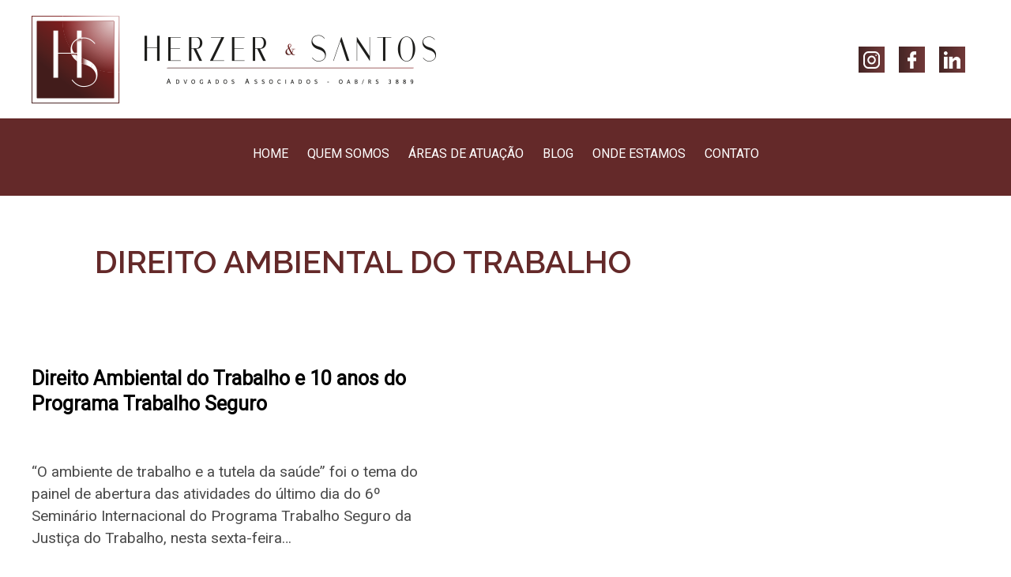

--- FILE ---
content_type: text/html; charset=UTF-8
request_url: https://herzeresantos.adv.br/tag/direito-ambiental-do-trabalho/
body_size: 9715
content:
<!doctype html>
<html lang="pt-BR" >
<head>
	<meta charset="UTF-8" />
	<meta name="viewport" content="width=device-width, initial-scale=1" />
	<link rel="stylesheet" href="https://unpkg.com/swiper/swiper-bundle.min.css">
	<title>Direito Ambiental do Trabalho &#8211; HERZER  SANTOS</title>
<meta name='robots' content='max-image-preview:large' />
<link rel="alternate" type="application/rss+xml" title="Feed para HERZER  SANTOS &raquo;" href="https://herzeresantos.adv.br/feed/" />
<link rel="alternate" type="application/rss+xml" title="Feed de comentários para HERZER  SANTOS &raquo;" href="https://herzeresantos.adv.br/comments/feed/" />
<link rel="alternate" type="application/rss+xml" title="Feed de tag para HERZER  SANTOS &raquo; Direito Ambiental do Trabalho" href="https://herzeresantos.adv.br/tag/direito-ambiental-do-trabalho/feed/" />
		
	<style id='wp-img-auto-sizes-contain-inline-css'>
img:is([sizes=auto i],[sizes^="auto," i]){contain-intrinsic-size:3000px 1500px}
/*# sourceURL=wp-img-auto-sizes-contain-inline-css */
</style>
<style id='wp-emoji-styles-inline-css'>

	img.wp-smiley, img.emoji {
		display: inline !important;
		border: none !important;
		box-shadow: none !important;
		height: 1em !important;
		width: 1em !important;
		margin: 0 0.07em !important;
		vertical-align: -0.1em !important;
		background: none !important;
		padding: 0 !important;
	}
/*# sourceURL=wp-emoji-styles-inline-css */
</style>
<style id='wp-block-library-inline-css'>
:root{--wp-block-synced-color:#7a00df;--wp-block-synced-color--rgb:122,0,223;--wp-bound-block-color:var(--wp-block-synced-color);--wp-editor-canvas-background:#ddd;--wp-admin-theme-color:#007cba;--wp-admin-theme-color--rgb:0,124,186;--wp-admin-theme-color-darker-10:#006ba1;--wp-admin-theme-color-darker-10--rgb:0,107,160.5;--wp-admin-theme-color-darker-20:#005a87;--wp-admin-theme-color-darker-20--rgb:0,90,135;--wp-admin-border-width-focus:2px}@media (min-resolution:192dpi){:root{--wp-admin-border-width-focus:1.5px}}.wp-element-button{cursor:pointer}:root .has-very-light-gray-background-color{background-color:#eee}:root .has-very-dark-gray-background-color{background-color:#313131}:root .has-very-light-gray-color{color:#eee}:root .has-very-dark-gray-color{color:#313131}:root .has-vivid-green-cyan-to-vivid-cyan-blue-gradient-background{background:linear-gradient(135deg,#00d084,#0693e3)}:root .has-purple-crush-gradient-background{background:linear-gradient(135deg,#34e2e4,#4721fb 50%,#ab1dfe)}:root .has-hazy-dawn-gradient-background{background:linear-gradient(135deg,#faaca8,#dad0ec)}:root .has-subdued-olive-gradient-background{background:linear-gradient(135deg,#fafae1,#67a671)}:root .has-atomic-cream-gradient-background{background:linear-gradient(135deg,#fdd79a,#004a59)}:root .has-nightshade-gradient-background{background:linear-gradient(135deg,#330968,#31cdcf)}:root .has-midnight-gradient-background{background:linear-gradient(135deg,#020381,#2874fc)}:root{--wp--preset--font-size--normal:16px;--wp--preset--font-size--huge:42px}.has-regular-font-size{font-size:1em}.has-larger-font-size{font-size:2.625em}.has-normal-font-size{font-size:var(--wp--preset--font-size--normal)}.has-huge-font-size{font-size:var(--wp--preset--font-size--huge)}.has-text-align-center{text-align:center}.has-text-align-left{text-align:left}.has-text-align-right{text-align:right}.has-fit-text{white-space:nowrap!important}#end-resizable-editor-section{display:none}.aligncenter{clear:both}.items-justified-left{justify-content:flex-start}.items-justified-center{justify-content:center}.items-justified-right{justify-content:flex-end}.items-justified-space-between{justify-content:space-between}.screen-reader-text{border:0;clip-path:inset(50%);height:1px;margin:-1px;overflow:hidden;padding:0;position:absolute;width:1px;word-wrap:normal!important}.screen-reader-text:focus{background-color:#ddd;clip-path:none;color:#444;display:block;font-size:1em;height:auto;left:5px;line-height:normal;padding:15px 23px 14px;text-decoration:none;top:5px;width:auto;z-index:100000}html :where(.has-border-color){border-style:solid}html :where([style*=border-top-color]){border-top-style:solid}html :where([style*=border-right-color]){border-right-style:solid}html :where([style*=border-bottom-color]){border-bottom-style:solid}html :where([style*=border-left-color]){border-left-style:solid}html :where([style*=border-width]){border-style:solid}html :where([style*=border-top-width]){border-top-style:solid}html :where([style*=border-right-width]){border-right-style:solid}html :where([style*=border-bottom-width]){border-bottom-style:solid}html :where([style*=border-left-width]){border-left-style:solid}html :where(img[class*=wp-image-]){height:auto;max-width:100%}:where(figure){margin:0 0 1em}html :where(.is-position-sticky){--wp-admin--admin-bar--position-offset:var(--wp-admin--admin-bar--height,0px)}@media screen and (max-width:600px){html :where(.is-position-sticky){--wp-admin--admin-bar--position-offset:0px}}

/*# sourceURL=wp-block-library-inline-css */
</style><style id='wp-block-paragraph-inline-css'>
.is-small-text{font-size:.875em}.is-regular-text{font-size:1em}.is-large-text{font-size:2.25em}.is-larger-text{font-size:3em}.has-drop-cap:not(:focus):first-letter{float:left;font-size:8.4em;font-style:normal;font-weight:100;line-height:.68;margin:.05em .1em 0 0;text-transform:uppercase}body.rtl .has-drop-cap:not(:focus):first-letter{float:none;margin-left:.1em}p.has-drop-cap.has-background{overflow:hidden}:root :where(p.has-background){padding:1.25em 2.375em}:where(p.has-text-color:not(.has-link-color)) a{color:inherit}p.has-text-align-left[style*="writing-mode:vertical-lr"],p.has-text-align-right[style*="writing-mode:vertical-rl"]{rotate:180deg}
/*# sourceURL=https://herzeresantos.adv.br/wp-includes/blocks/paragraph/style.min.css */
</style>
<style id='global-styles-inline-css'>
:root{--wp--preset--aspect-ratio--square: 1;--wp--preset--aspect-ratio--4-3: 4/3;--wp--preset--aspect-ratio--3-4: 3/4;--wp--preset--aspect-ratio--3-2: 3/2;--wp--preset--aspect-ratio--2-3: 2/3;--wp--preset--aspect-ratio--16-9: 16/9;--wp--preset--aspect-ratio--9-16: 9/16;--wp--preset--color--black: #000000;--wp--preset--color--cyan-bluish-gray: #abb8c3;--wp--preset--color--white: #FFFFFF;--wp--preset--color--pale-pink: #f78da7;--wp--preset--color--vivid-red: #cf2e2e;--wp--preset--color--luminous-vivid-orange: #ff6900;--wp--preset--color--luminous-vivid-amber: #fcb900;--wp--preset--color--light-green-cyan: #7bdcb5;--wp--preset--color--vivid-green-cyan: #00d084;--wp--preset--color--pale-cyan-blue: #8ed1fc;--wp--preset--color--vivid-cyan-blue: #0693e3;--wp--preset--color--vivid-purple: #9b51e0;--wp--preset--color--dark-gray: #28303D;--wp--preset--color--gray: #39414D;--wp--preset--color--green: #D1E4DD;--wp--preset--color--blue: #D1DFE4;--wp--preset--color--purple: #D1D1E4;--wp--preset--color--red: #E4D1D1;--wp--preset--color--orange: #E4DAD1;--wp--preset--color--yellow: #EEEADD;--wp--preset--gradient--vivid-cyan-blue-to-vivid-purple: linear-gradient(135deg,rgb(6,147,227) 0%,rgb(155,81,224) 100%);--wp--preset--gradient--light-green-cyan-to-vivid-green-cyan: linear-gradient(135deg,rgb(122,220,180) 0%,rgb(0,208,130) 100%);--wp--preset--gradient--luminous-vivid-amber-to-luminous-vivid-orange: linear-gradient(135deg,rgb(252,185,0) 0%,rgb(255,105,0) 100%);--wp--preset--gradient--luminous-vivid-orange-to-vivid-red: linear-gradient(135deg,rgb(255,105,0) 0%,rgb(207,46,46) 100%);--wp--preset--gradient--very-light-gray-to-cyan-bluish-gray: linear-gradient(135deg,rgb(238,238,238) 0%,rgb(169,184,195) 100%);--wp--preset--gradient--cool-to-warm-spectrum: linear-gradient(135deg,rgb(74,234,220) 0%,rgb(151,120,209) 20%,rgb(207,42,186) 40%,rgb(238,44,130) 60%,rgb(251,105,98) 80%,rgb(254,248,76) 100%);--wp--preset--gradient--blush-light-purple: linear-gradient(135deg,rgb(255,206,236) 0%,rgb(152,150,240) 100%);--wp--preset--gradient--blush-bordeaux: linear-gradient(135deg,rgb(254,205,165) 0%,rgb(254,45,45) 50%,rgb(107,0,62) 100%);--wp--preset--gradient--luminous-dusk: linear-gradient(135deg,rgb(255,203,112) 0%,rgb(199,81,192) 50%,rgb(65,88,208) 100%);--wp--preset--gradient--pale-ocean: linear-gradient(135deg,rgb(255,245,203) 0%,rgb(182,227,212) 50%,rgb(51,167,181) 100%);--wp--preset--gradient--electric-grass: linear-gradient(135deg,rgb(202,248,128) 0%,rgb(113,206,126) 100%);--wp--preset--gradient--midnight: linear-gradient(135deg,rgb(2,3,129) 0%,rgb(40,116,252) 100%);--wp--preset--gradient--purple-to-yellow: linear-gradient(160deg, #D1D1E4 0%, #EEEADD 100%);--wp--preset--gradient--yellow-to-purple: linear-gradient(160deg, #EEEADD 0%, #D1D1E4 100%);--wp--preset--gradient--green-to-yellow: linear-gradient(160deg, #D1E4DD 0%, #EEEADD 100%);--wp--preset--gradient--yellow-to-green: linear-gradient(160deg, #EEEADD 0%, #D1E4DD 100%);--wp--preset--gradient--red-to-yellow: linear-gradient(160deg, #E4D1D1 0%, #EEEADD 100%);--wp--preset--gradient--yellow-to-red: linear-gradient(160deg, #EEEADD 0%, #E4D1D1 100%);--wp--preset--gradient--purple-to-red: linear-gradient(160deg, #D1D1E4 0%, #E4D1D1 100%);--wp--preset--gradient--red-to-purple: linear-gradient(160deg, #E4D1D1 0%, #D1D1E4 100%);--wp--preset--font-size--small: 18px;--wp--preset--font-size--medium: 20px;--wp--preset--font-size--large: 24px;--wp--preset--font-size--x-large: 42px;--wp--preset--font-size--extra-small: 16px;--wp--preset--font-size--normal: 20px;--wp--preset--font-size--extra-large: 40px;--wp--preset--font-size--huge: 96px;--wp--preset--font-size--gigantic: 144px;--wp--preset--spacing--20: 0.44rem;--wp--preset--spacing--30: 0.67rem;--wp--preset--spacing--40: 1rem;--wp--preset--spacing--50: 1.5rem;--wp--preset--spacing--60: 2.25rem;--wp--preset--spacing--70: 3.38rem;--wp--preset--spacing--80: 5.06rem;--wp--preset--shadow--natural: 6px 6px 9px rgba(0, 0, 0, 0.2);--wp--preset--shadow--deep: 12px 12px 50px rgba(0, 0, 0, 0.4);--wp--preset--shadow--sharp: 6px 6px 0px rgba(0, 0, 0, 0.2);--wp--preset--shadow--outlined: 6px 6px 0px -3px rgb(255, 255, 255), 6px 6px rgb(0, 0, 0);--wp--preset--shadow--crisp: 6px 6px 0px rgb(0, 0, 0);}:where(.is-layout-flex){gap: 0.5em;}:where(.is-layout-grid){gap: 0.5em;}body .is-layout-flex{display: flex;}.is-layout-flex{flex-wrap: wrap;align-items: center;}.is-layout-flex > :is(*, div){margin: 0;}body .is-layout-grid{display: grid;}.is-layout-grid > :is(*, div){margin: 0;}:where(.wp-block-columns.is-layout-flex){gap: 2em;}:where(.wp-block-columns.is-layout-grid){gap: 2em;}:where(.wp-block-post-template.is-layout-flex){gap: 1.25em;}:where(.wp-block-post-template.is-layout-grid){gap: 1.25em;}.has-black-color{color: var(--wp--preset--color--black) !important;}.has-cyan-bluish-gray-color{color: var(--wp--preset--color--cyan-bluish-gray) !important;}.has-white-color{color: var(--wp--preset--color--white) !important;}.has-pale-pink-color{color: var(--wp--preset--color--pale-pink) !important;}.has-vivid-red-color{color: var(--wp--preset--color--vivid-red) !important;}.has-luminous-vivid-orange-color{color: var(--wp--preset--color--luminous-vivid-orange) !important;}.has-luminous-vivid-amber-color{color: var(--wp--preset--color--luminous-vivid-amber) !important;}.has-light-green-cyan-color{color: var(--wp--preset--color--light-green-cyan) !important;}.has-vivid-green-cyan-color{color: var(--wp--preset--color--vivid-green-cyan) !important;}.has-pale-cyan-blue-color{color: var(--wp--preset--color--pale-cyan-blue) !important;}.has-vivid-cyan-blue-color{color: var(--wp--preset--color--vivid-cyan-blue) !important;}.has-vivid-purple-color{color: var(--wp--preset--color--vivid-purple) !important;}.has-black-background-color{background-color: var(--wp--preset--color--black) !important;}.has-cyan-bluish-gray-background-color{background-color: var(--wp--preset--color--cyan-bluish-gray) !important;}.has-white-background-color{background-color: var(--wp--preset--color--white) !important;}.has-pale-pink-background-color{background-color: var(--wp--preset--color--pale-pink) !important;}.has-vivid-red-background-color{background-color: var(--wp--preset--color--vivid-red) !important;}.has-luminous-vivid-orange-background-color{background-color: var(--wp--preset--color--luminous-vivid-orange) !important;}.has-luminous-vivid-amber-background-color{background-color: var(--wp--preset--color--luminous-vivid-amber) !important;}.has-light-green-cyan-background-color{background-color: var(--wp--preset--color--light-green-cyan) !important;}.has-vivid-green-cyan-background-color{background-color: var(--wp--preset--color--vivid-green-cyan) !important;}.has-pale-cyan-blue-background-color{background-color: var(--wp--preset--color--pale-cyan-blue) !important;}.has-vivid-cyan-blue-background-color{background-color: var(--wp--preset--color--vivid-cyan-blue) !important;}.has-vivid-purple-background-color{background-color: var(--wp--preset--color--vivid-purple) !important;}.has-black-border-color{border-color: var(--wp--preset--color--black) !important;}.has-cyan-bluish-gray-border-color{border-color: var(--wp--preset--color--cyan-bluish-gray) !important;}.has-white-border-color{border-color: var(--wp--preset--color--white) !important;}.has-pale-pink-border-color{border-color: var(--wp--preset--color--pale-pink) !important;}.has-vivid-red-border-color{border-color: var(--wp--preset--color--vivid-red) !important;}.has-luminous-vivid-orange-border-color{border-color: var(--wp--preset--color--luminous-vivid-orange) !important;}.has-luminous-vivid-amber-border-color{border-color: var(--wp--preset--color--luminous-vivid-amber) !important;}.has-light-green-cyan-border-color{border-color: var(--wp--preset--color--light-green-cyan) !important;}.has-vivid-green-cyan-border-color{border-color: var(--wp--preset--color--vivid-green-cyan) !important;}.has-pale-cyan-blue-border-color{border-color: var(--wp--preset--color--pale-cyan-blue) !important;}.has-vivid-cyan-blue-border-color{border-color: var(--wp--preset--color--vivid-cyan-blue) !important;}.has-vivid-purple-border-color{border-color: var(--wp--preset--color--vivid-purple) !important;}.has-vivid-cyan-blue-to-vivid-purple-gradient-background{background: var(--wp--preset--gradient--vivid-cyan-blue-to-vivid-purple) !important;}.has-light-green-cyan-to-vivid-green-cyan-gradient-background{background: var(--wp--preset--gradient--light-green-cyan-to-vivid-green-cyan) !important;}.has-luminous-vivid-amber-to-luminous-vivid-orange-gradient-background{background: var(--wp--preset--gradient--luminous-vivid-amber-to-luminous-vivid-orange) !important;}.has-luminous-vivid-orange-to-vivid-red-gradient-background{background: var(--wp--preset--gradient--luminous-vivid-orange-to-vivid-red) !important;}.has-very-light-gray-to-cyan-bluish-gray-gradient-background{background: var(--wp--preset--gradient--very-light-gray-to-cyan-bluish-gray) !important;}.has-cool-to-warm-spectrum-gradient-background{background: var(--wp--preset--gradient--cool-to-warm-spectrum) !important;}.has-blush-light-purple-gradient-background{background: var(--wp--preset--gradient--blush-light-purple) !important;}.has-blush-bordeaux-gradient-background{background: var(--wp--preset--gradient--blush-bordeaux) !important;}.has-luminous-dusk-gradient-background{background: var(--wp--preset--gradient--luminous-dusk) !important;}.has-pale-ocean-gradient-background{background: var(--wp--preset--gradient--pale-ocean) !important;}.has-electric-grass-gradient-background{background: var(--wp--preset--gradient--electric-grass) !important;}.has-midnight-gradient-background{background: var(--wp--preset--gradient--midnight) !important;}.has-small-font-size{font-size: var(--wp--preset--font-size--small) !important;}.has-medium-font-size{font-size: var(--wp--preset--font-size--medium) !important;}.has-large-font-size{font-size: var(--wp--preset--font-size--large) !important;}.has-x-large-font-size{font-size: var(--wp--preset--font-size--x-large) !important;}
/*# sourceURL=global-styles-inline-css */
</style>

<style id='classic-theme-styles-inline-css'>
/*! This file is auto-generated */
.wp-block-button__link{color:#fff;background-color:#32373c;border-radius:9999px;box-shadow:none;text-decoration:none;padding:calc(.667em + 2px) calc(1.333em + 2px);font-size:1.125em}.wp-block-file__button{background:#32373c;color:#fff;text-decoration:none}
/*# sourceURL=/wp-includes/css/classic-themes.min.css */
</style>
<link rel='stylesheet' id='contact-form-7-css' href='https://herzeresantos.adv.br/wp-content/plugins/contact-form-7/includes/css/styles.css?ver=5.4' media='all' />
<link rel='stylesheet' id='wpfc-css' href='https://herzeresantos.adv.br/wp-content/plugins/gs-facebook-comments/public/css/wpfc-public.css?ver=1.6' media='all' />
<link rel='stylesheet' id='twenty-twenty-one-style-css' href='https://herzeresantos.adv.br/wp-content/themes/herzer-theme/style.css?ver=1.0' media='all' />
<link rel='stylesheet' id='twenty-twenty-one-print-style-css' href='https://herzeresantos.adv.br/wp-content/themes/herzer-theme/assets/css/print.css?ver=1.0' media='print' />
<link rel='stylesheet' id='wp-paginate-css' href='https://herzeresantos.adv.br/wp-content/plugins/wp-paginate/css/wp-paginate.css?ver=2.1.6' media='screen' />
<script src="https://herzeresantos.adv.br/wp-includes/js/jquery/jquery.min.js?ver=3.7.1" id="jquery-core-js"></script>
<script src="https://herzeresantos.adv.br/wp-includes/js/jquery/jquery-migrate.min.js?ver=3.4.1" id="jquery-migrate-js"></script>
<script src="https://herzeresantos.adv.br/wp-content/plugins/gs-facebook-comments/public/js/wpfc-public.js?ver=1.6" id="wpfc-js"></script>
<link rel="https://api.w.org/" href="https://herzeresantos.adv.br/wp-json/" /><link rel="alternate" title="JSON" type="application/json" href="https://herzeresantos.adv.br/wp-json/wp/v2/tags/120" /><link rel="EditURI" type="application/rsd+xml" title="RSD" href="https://herzeresantos.adv.br/xmlrpc.php?rsd" />
<style>.recentcomments a{display:inline !important;padding:0 !important;margin:0 !important;}</style><link rel="icon" href="https://herzeresantos.adv.br/wp-content/uploads/2021/01/herzer-santos-favicon.png" sizes="32x32" />
<link rel="icon" href="https://herzeresantos.adv.br/wp-content/uploads/2021/01/herzer-santos-favicon.png" sizes="192x192" />
<link rel="apple-touch-icon" href="https://herzeresantos.adv.br/wp-content/uploads/2021/01/herzer-santos-favicon.png" />
<meta name="msapplication-TileImage" content="https://herzeresantos.adv.br/wp-content/uploads/2021/01/herzer-santos-favicon.png" />
  <link href="https://herzeresantos.adv.br/wp-content/themes/herzer-theme/assets/css/pages-css/estilo.css" rel="stylesheet">
  <link rel="stylesheet" href="https://unpkg.com/aos@next/dist/aos.css" />
</head>
<body data-rsssl=1 class="archive tag tag-direito-ambiental-do-trabalho tag-120 wp-custom-logo wp-embed-responsive wp-theme-herzer-theme is-light-theme no-js hfeed" style="background-color:#fff !important;">
<header style="background-color:#fff;" data-aos="fade-down" id="header-page">
      <div class="top-nav flex-center">
        <div class="container">
          <div class="row flex-space-beteween">
            <div class="logo-nav">
                <a href="https://herzeresantos.adv.br"><img src="https://herzeresantos.adv.br/wp-content/uploads/2021/01/herzer-santos-logomarca.png " alt="Direito Ambiental do Trabalho e 10 anos do Programa Trabalho Seguro"></a>
            </div>
            <div class="social-header-links">
              <ul class="is-flex">
                <li class="youtube">
                  <a href="https://www.instagram.com/herzeresantosadvogados" target="_blank">
                    <i>
                      <img src="https://herzeresantos.adv.br/wp-content/themes/herzer-theme/assets/img/icon-instagram.png" alt="">
                    </i>
                  </a>
                </li>
                <li>
                  <a href="https://www.facebook.com/herzeresantosadvogados" target="_blank">
                    <i>
                      <img src="https://herzeresantos.adv.br/wp-content/themes/herzer-theme/assets/img/icon-facebook.png" alt="">
                    </i>
                  </a>
                </li>
                <li>
                  <a href="https://www.linkedin.com/company/herzer-&-santos-advogados-associados" target="_blank">
                    <img src="https://herzeresantos.adv.br/wp-content/themes/herzer-theme/assets/img/icon-linkedin.png" alt="">
                  </a>
                </li>
              </ul>
            </div>
          </div>
        </div>
      </div>
      <nav class="navbar" role="navigation" aria-label="main navigation">
        <div class="container">
          <div class="navbar-brand">
													<img style="max-width: 100%;width: 75%;height: auto;"src="https://herzeresantos.adv.br/wp-content/themes/herzer-theme/assets/img/logo-menu-sticky.png" alt="">
												<a role="button" class="navbar-burger" aria-label="menu" aria-expanded="false" data-target="navbarBasicExample">
              <span aria-hidden="true"></span>
              <span aria-hidden="true"></span>
              <span aria-hidden="true"></span>
            </a>
          </div>
        <div id="navbarBasicExample" class="navbar-menu">
          <div class="navbar-end">
            <div class="navbar-item ">
              <a  href="https://herzeresantos.adv.br">
               HOME
              </a>
            </div>
            <div class="navbar-item  ">
              <a href="https://herzeresantos.adv.br/quem-somos">
                QUEM SOMOS
              </a>
            </div>
						<div class="navbar-item  ">
							<a href="https://herzeresantos.adv.br/areas-de-atuacao">
								ÁREAS DE ATUAÇÃO
							</a>
						</div>
            <div class="navbar-item ">
              <a href="https://herzeresantos.adv.br/blog">
                BLOG
              </a>
            </div>
            <div class="navbar-item  ">
              <a href="https://herzeresantos.adv.br/onde-estamos">
                ONDE ESTAMOS
              </a>
            </div>
            <div class="navbar-item  ">
              <a href="https://herzeresantos.adv.br/contato">
                CONTATO
              </a>
            </div>
          </div>
        </div>
				       <div class="social-header-links">
          <ul class="is-flex">
            <li class="youtube">
              <a href="https://www.instagram.com/herzeresantosadvogados" target="_blank">
                <i>
                  <img src="https://herzeresantos.adv.br/wp-content/themes/herzer-theme/assets/img/icon-instagram.png" alt="">
                </i>
              </a>
            </li>
            <li>
              <a href="https://www.facebook.com/herzeresantosadvogados" target="_blank">
                <i>
                  <img src="https://herzeresantos.adv.br/wp-content/themes/herzer-theme/assets/img/icon-facebook.png" alt="">
                </i>
              </a>
            </li>
            <li>
              <a href="https://www.linkedin.com/company/herzer-&-santos-advogados-associados" target="_blank">
                <img src="https://herzeresantos.adv.br/wp-content/themes/herzer-theme/assets/img/icon-linkedin.png" alt="">
              </a>
            </li>
          </ul>
        </div>
			      </div>
      </nav>
    </header>
    <main>


	<header class="page-header alignwide" style="padding-top:40px;border:0 !important;">
				<h1 data-aos="fade-right" class="title-sec-posts-recentes aos-animate" style="margin:20px auto;padding-left:20px;">Direito Ambiental do Trabalho</h1>			</header><!-- .page-header -->
<div class="container">
		<div class="columns">
					
<article id="post-5135" class="column column-custom" data-aos="fade-up">
<div class="item-post">
	
<header class="entry-header">
	<h2 class="entry-title default-max-width"><a href="https://herzeresantos.adv.br/direito-ambiental-do-trabalho-e-10-anos-do-programa-trabalho-seguro/">Direito Ambiental do Trabalho e 10 anos do Programa Trabalho Seguro</a></h2></header><!-- .entry-header -->

	<div class="entry-content">
		<div class="excerpt">
<p>“O ambiente de trabalho e a tutela da saúde” foi o tema do painel de abertura das atividades do último dia do 6º Seminário Internacional do Programa Trabalho Seguro da Justiça do Trabalho, nesta sexta-feira&hellip; <a class="more-link" href="https://herzeresantos.adv.br/direito-ambiental-do-trabalho-e-10-anos-do-programa-trabalho-seguro/">Continuar lendo <span class="screen-reader-text">Direito Ambiental do Trabalho e 10 anos do Programa Trabalho Seguro</span></a></p>
</div>
	</div><!-- .entry-content -->

	<footer class="entry-footer default-max-width">
		<span class="posted-on"><time class="entry-date published updated" datetime="2021-10-22T16:07:00-03:00">22 de outubro de 2021</time> publicado</span><div class="post-taxonomies"><span class="cat-links">Categorizado como <a href="https://herzeresantos.adv.br/category/direito-do-trabalho/" rel="category tag">Direito do Trabalho</a> </span><span class="tags-links">Marcado com <a href="https://herzeresantos.adv.br/tag/direito-ambiental-do-trabalho/" rel="tag">Direito Ambiental do Trabalho</a>, <a href="https://herzeresantos.adv.br/tag/programa-trabalho-seguro/" rel="tag">Programa Trabalho Seguro</a></span></div>	</footer><!-- .entry-footer -->
</div>
</article><!-- #post-${ID} -->
	

		<div style="clear:both;width:100%;height:5px;"></div>
	<div class="navigation"></div></div>
</div>
</main><!-- #main -->
	<footer  class="footer-app" role="contentinfo">
	<div class="container">
        <div class="columns">
          <div class="column">
            <h3>MAPA DO SITE</h3>
            <ul class="menu-footer">
              <li><a href="https://herzeresantos.adv.br">HOME</a></li>
              <li><a href="https://herzeresantos.adv.br/quem-somos">QUEM SOMOS</a></li>
              <li><a href="https://herzeresantos.adv.br/areas-de-atuacao">ÁREAS DE ATUAÇÃO</a></li>
              <li><a href="https://herzeresantos.adv.br/blog">BLOG</a></li>
              <li><a href="https://herzeresantos.adv.br/onde-estamos">ONDE ESTAMOS</a></li>
              <li><a href="https://herzeresantos.adv.br/contato">CONTATO</a></li>
            </ul>
            <ul class="share-list-foot is-flex">
              <li><a href="#"><img src="https://herzeresantos.adv.br/wp-content/themes/herzer-theme/assets/img/icon-foot-onstagram.png" alt=""></a></li>
              <li><a href="#"><img src="https://herzeresantos.adv.br/wp-content/themes/herzer-theme/assets/img/icon-foot-facebook.png" alt=""></a></li>
              <li><a href="#"><img src="https://herzeresantos.adv.br/wp-content/themes/herzer-theme/assets/img/icon-foot-linkedin.png" alt=""></a></li>
            </ul>
          </div>
          <div class="column">
            <h3>ONDE ESTAMOS</h3>
            <address>
              <p>
              <strong>SÃO lEOPOLDO</strong><br>
              Rua São Joaquim, 1299<br>
              SL 503 - Centro / 93010-190
              </p>
            </address>
            <ul class="list-phones">
              <li>
                <a href="tel:555130993814" class="is-flex">
                  <i><img src="https://herzeresantos.adv.br/wp-content/themes/herzer-theme/assets/img/icon-phone-foot.png" alt=""></i>
                  51 3099.3814
                </a>
              </li>
              <li>
                <a href="tel:555135923825" class="is-flex">
                  <i><img src="https://herzeresantos.adv.br/wp-content/themes/herzer-theme/assets/img/icon-phone-foot.png" alt=""></i>
                  51 3592.3815
                </a>
              </li>
              <li>
                 <a target="_blank" href="https://api.whatsapp.com/send?l=pt-BR&phone=5551981791453&text=Ol%C3%A1"  class="is-flex" >
                    <i><img src="https://herzeresantos.adv.br/wp-content/themes/herzer-theme/assets/img/icon-whatss-foot.png" alt=""></i>
                    51 98179.1453
                  </a>
              </li>
            </ul>
          </div>
          <div class="column">
          <br><br>
          <address>
              <p>
              <strong>Parobé</strong><br>
                Rua Fernando Saft, 316<br>
                SL15 - Centro / 95630-970
              </p>
            </address>
            <ul class="list-phones">
               <li >
                  <a href="tel:555135233353" class="is-flex">
                    <i><img src="https://herzeresantos.adv.br/wp-content/themes/herzer-theme/assets/img/icon-phone-foot.png" alt=""></i>
                    51 3523.3353
                  </a>
                </li>
                <li>
                  <a target="_blank" href="https://api.whatsapp.com/send?l=pt-BR&phone=5551999895485&text=Ol%C3%A1" class="is-flex" >
                    <i><img src="https://herzeresantos.adv.br/wp-content/themes/herzer-theme/assets/img/icon-whatss-foot.png" alt=""></i>
                    51 99989.5485
                    </a>
                </li>
            </ul>
          </div>
          <div class="column">
          <br><br>
          <address>
              <p>
              <strong>porto alegre</strong><br>
              Av. Ipiranga, 40<br>
              SL 1810 - Ed. Trend Offices<br>
              Praia de Belas / 90160-090
              </p>
            </address>
            <ul class="list-phones">
               <li >
                  <a href="tel:555133728406" class="is-flex">
                    <i><img src="https://herzeresantos.adv.br/wp-content/themes/herzer-theme/assets/img/icon-phone-foot.png" alt=""></i>
                    51 3372.8406
                  </a>
                </li>
                <li>
                  <a target="_blank" href="https://api.whatsapp.com/send?l=pt-BR&phone=5551981791453&text=Ol%C3%A1" class="is-flex" >
                    <i><img src="https://herzeresantos.adv.br/wp-content/themes/herzer-theme/assets/img/icon-whatss-foot.png" alt=""></i>
                    51 98179.1453
                    </a>
                </li>
            </ul>
          </div>
        </div>
      </div>
      <script src="https://unpkg.com/swiper/swiper-bundle.min.js"></script>
        <script>
          var swiperPravoce = new Swiper('.swiper-container-pravoce', {
            slidesPerView: 4,
            spaceBetween: 30,
            slidesPerGroup: 4,
            loop: false,
            loopFillGroupWithBlank: true,
          // Responsive breakpoints
          breakpoints: {
            // when window width is >= 320px
            320: {
              slidesPerView: 1,
              spaceBetween: 10,
              slidesPerGroup: 1,
            },
            // when window width is >= 480px
            480: {
              slidesPerView: 1,
              spaceBetween: 20,
              slidesPerGroup: 1,
            },
            768: {
              slidesPerView: 3,
              spaceBetween: 20
            },
            // when window width is >= 640px
            1024: {
              slidesPerView: 4,
              spaceBetween: 30
            }
          },
            pagination: {
              el: '.swiper-pagination',
              clickable: true,
            },
            navigation: {
              nextEl: '.swiper-button-next',
              prevEl: '.swiper-button-prev',
            },
          });
        </script>
        <script>
          var swiperClient = new Swiper('.swiper-container-clientes', {
            slidesPerView: 3,
            spaceBetween: 30,
            slidesPerGroup: 3,
            // centeredSlides:true,
            loop:false,
            loopFillGroupWithBlank: true,
                      // Responsive breakpoints
          breakpoints: {
            // when window width is >= 320px
            320: {
              slidesPerView: 1,
              spaceBetween: 10
            },
            // when window width is >= 480px
            768: {
              slidesPerView: 2,
              spaceBetween: 20
            },
            1024: {
              slidesPerView: 3,
              spaceBetween: 30
            }
          },
            pagination: {
              el: '.swiper-pagination',
              clickable: true,
            },
          });
        </script>
		<script src="https://herzeresantos.adv.br/wp-content/themes/herzer-theme/assets/js/scripts.js"></script>
    <script src="https://unpkg.com/aos@next/dist/aos.js"></script>
  <script>
    AOS.init();
  </script>
<script>
var acc = document.getElementsByClassName("accordion");
var i;

for (i = 0; i < acc.length; i++) {
  acc[i].addEventListener("click", function() {
    this.classList.toggle("active");
    var panel = this.nextElementSibling;
    if (panel.style.display === "block") {
      panel.style.display = "none";
    } else {
      panel.style.display = "block";
    }
  });
}
</script>
<script>
window.onscroll = function() {myFunction()};

var header = document.getElementById("header-page");
var sticky = header.offsetTop;

function myFunction() {
  if (window.pageYOffset > sticky) {
    header.classList.add("sticky");
  } else {
    header.classList.remove("sticky");
  }
}
</script>
</footer>
	<script type="speculationrules">
{"prefetch":[{"source":"document","where":{"and":[{"href_matches":"/*"},{"not":{"href_matches":["/wp-*.php","/wp-admin/*","/wp-content/uploads/*","/wp-content/*","/wp-content/plugins/*","/wp-content/themes/herzer-theme/*","/*\\?(.+)"]}},{"not":{"selector_matches":"a[rel~=\"nofollow\"]"}},{"not":{"selector_matches":".no-prefetch, .no-prefetch a"}}]},"eagerness":"conservative"}]}
</script>
	  	<div id="fb-root"></div>
		<script 
			async defer crossorigin="anonymous" 
			src="https://connect.facebook.net/en_US/sdk.js#xfbml=1&version=v8.0&autoLogAppEvents=1">
		</script>
	  	<script>document.body.classList.remove("no-js");</script>	<script>
	if ( -1 !== navigator.userAgent.indexOf( 'MSIE' ) || -1 !== navigator.appVersion.indexOf( 'Trident/' ) ) {
		document.body.classList.add( 'is-IE' );
	}
	</script>
		<script>
	/(trident|msie)/i.test(navigator.userAgent)&&document.getElementById&&window.addEventListener&&window.addEventListener("hashchange",(function(){var t,e=location.hash.substring(1);/^[A-z0-9_-]+$/.test(e)&&(t=document.getElementById(e))&&(/^(?:a|select|input|button|textarea)$/i.test(t.tagName)||(t.tabIndex=-1),t.focus())}),!1);
	</script>
	<script src="https://herzeresantos.adv.br/wp-includes/js/dist/hooks.min.js?ver=dd5603f07f9220ed27f1" id="wp-hooks-js"></script>
<script src="https://herzeresantos.adv.br/wp-includes/js/dist/i18n.min.js?ver=c26c3dc7bed366793375" id="wp-i18n-js"></script>
<script id="wp-i18n-js-after">
wp.i18n.setLocaleData( { 'text direction\u0004ltr': [ 'ltr' ] } );
//# sourceURL=wp-i18n-js-after
</script>
<script src="https://herzeresantos.adv.br/wp-includes/js/dist/url.min.js?ver=9e178c9516d1222dc834" id="wp-url-js"></script>
<script id="wp-api-fetch-js-translations">
( function( domain, translations ) {
	var localeData = translations.locale_data[ domain ] || translations.locale_data.messages;
	localeData[""].domain = domain;
	wp.i18n.setLocaleData( localeData, domain );
} )( "default", {"translation-revision-date":"2025-12-02 14:20:10+0000","generator":"GlotPress\/4.0.3","domain":"messages","locale_data":{"messages":{"":{"domain":"messages","plural-forms":"nplurals=2; plural=n > 1;","lang":"pt_BR"},"Could not get a valid response from the server.":["N\u00e3o foi poss\u00edvel obter uma resposta v\u00e1lida do servidor."],"Unable to connect. Please check your Internet connection.":["N\u00e3o foi poss\u00edvel se conectar. Verifique sua conex\u00e3o \u00e0 internet."],"Media upload failed. If this is a photo or a large image, please scale it down and try again.":["Falha ao enviar a m\u00eddia. Se for uma foto ou imagem grande, reduza o tamanho e tente novamente."],"The response is not a valid JSON response.":["A resposta n\u00e3o \u00e9 um JSON v\u00e1lido."]}},"comment":{"reference":"wp-includes\/js\/dist\/api-fetch.js"}} );
//# sourceURL=wp-api-fetch-js-translations
</script>
<script src="https://herzeresantos.adv.br/wp-includes/js/dist/api-fetch.min.js?ver=3a4d9af2b423048b0dee" id="wp-api-fetch-js"></script>
<script id="wp-api-fetch-js-after">
wp.apiFetch.use( wp.apiFetch.createRootURLMiddleware( "https://herzeresantos.adv.br/wp-json/" ) );
wp.apiFetch.nonceMiddleware = wp.apiFetch.createNonceMiddleware( "6afcc67a58" );
wp.apiFetch.use( wp.apiFetch.nonceMiddleware );
wp.apiFetch.use( wp.apiFetch.mediaUploadMiddleware );
wp.apiFetch.nonceEndpoint = "https://herzeresantos.adv.br/wp-admin/admin-ajax.php?action=rest-nonce";
//# sourceURL=wp-api-fetch-js-after
</script>
<script src="https://herzeresantos.adv.br/wp-includes/js/dist/vendor/wp-polyfill.min.js?ver=3.15.0" id="wp-polyfill-js"></script>
<script id="contact-form-7-js-extra">
var wpcf7 = [];
//# sourceURL=contact-form-7-js-extra
</script>
<script src="https://herzeresantos.adv.br/wp-content/plugins/contact-form-7/includes/js/index.js?ver=5.4" id="contact-form-7-js"></script>
<script src="https://herzeresantos.adv.br/wp-content/themes/herzer-theme/assets/js/polyfills.js?ver=1.0" id="twenty-twenty-one-ie11-polyfills-js"></script>
<script src="https://herzeresantos.adv.br/wp-content/themes/herzer-theme/assets/js/responsive-embeds.js?ver=1.0" id="twenty-twenty-one-responsive-embeds-script-js"></script>
<script id="wp-emoji-settings" type="application/json">
{"baseUrl":"https://s.w.org/images/core/emoji/17.0.2/72x72/","ext":".png","svgUrl":"https://s.w.org/images/core/emoji/17.0.2/svg/","svgExt":".svg","source":{"concatemoji":"https://herzeresantos.adv.br/wp-includes/js/wp-emoji-release.min.js?ver=6.9"}}
</script>
<script type="module">
/*! This file is auto-generated */
const a=JSON.parse(document.getElementById("wp-emoji-settings").textContent),o=(window._wpemojiSettings=a,"wpEmojiSettingsSupports"),s=["flag","emoji"];function i(e){try{var t={supportTests:e,timestamp:(new Date).valueOf()};sessionStorage.setItem(o,JSON.stringify(t))}catch(e){}}function c(e,t,n){e.clearRect(0,0,e.canvas.width,e.canvas.height),e.fillText(t,0,0);t=new Uint32Array(e.getImageData(0,0,e.canvas.width,e.canvas.height).data);e.clearRect(0,0,e.canvas.width,e.canvas.height),e.fillText(n,0,0);const a=new Uint32Array(e.getImageData(0,0,e.canvas.width,e.canvas.height).data);return t.every((e,t)=>e===a[t])}function p(e,t){e.clearRect(0,0,e.canvas.width,e.canvas.height),e.fillText(t,0,0);var n=e.getImageData(16,16,1,1);for(let e=0;e<n.data.length;e++)if(0!==n.data[e])return!1;return!0}function u(e,t,n,a){switch(t){case"flag":return n(e,"\ud83c\udff3\ufe0f\u200d\u26a7\ufe0f","\ud83c\udff3\ufe0f\u200b\u26a7\ufe0f")?!1:!n(e,"\ud83c\udde8\ud83c\uddf6","\ud83c\udde8\u200b\ud83c\uddf6")&&!n(e,"\ud83c\udff4\udb40\udc67\udb40\udc62\udb40\udc65\udb40\udc6e\udb40\udc67\udb40\udc7f","\ud83c\udff4\u200b\udb40\udc67\u200b\udb40\udc62\u200b\udb40\udc65\u200b\udb40\udc6e\u200b\udb40\udc67\u200b\udb40\udc7f");case"emoji":return!a(e,"\ud83e\u1fac8")}return!1}function f(e,t,n,a){let r;const o=(r="undefined"!=typeof WorkerGlobalScope&&self instanceof WorkerGlobalScope?new OffscreenCanvas(300,150):document.createElement("canvas")).getContext("2d",{willReadFrequently:!0}),s=(o.textBaseline="top",o.font="600 32px Arial",{});return e.forEach(e=>{s[e]=t(o,e,n,a)}),s}function r(e){var t=document.createElement("script");t.src=e,t.defer=!0,document.head.appendChild(t)}a.supports={everything:!0,everythingExceptFlag:!0},new Promise(t=>{let n=function(){try{var e=JSON.parse(sessionStorage.getItem(o));if("object"==typeof e&&"number"==typeof e.timestamp&&(new Date).valueOf()<e.timestamp+604800&&"object"==typeof e.supportTests)return e.supportTests}catch(e){}return null}();if(!n){if("undefined"!=typeof Worker&&"undefined"!=typeof OffscreenCanvas&&"undefined"!=typeof URL&&URL.createObjectURL&&"undefined"!=typeof Blob)try{var e="postMessage("+f.toString()+"("+[JSON.stringify(s),u.toString(),c.toString(),p.toString()].join(",")+"));",a=new Blob([e],{type:"text/javascript"});const r=new Worker(URL.createObjectURL(a),{name:"wpTestEmojiSupports"});return void(r.onmessage=e=>{i(n=e.data),r.terminate(),t(n)})}catch(e){}i(n=f(s,u,c,p))}t(n)}).then(e=>{for(const n in e)a.supports[n]=e[n],a.supports.everything=a.supports.everything&&a.supports[n],"flag"!==n&&(a.supports.everythingExceptFlag=a.supports.everythingExceptFlag&&a.supports[n]);var t;a.supports.everythingExceptFlag=a.supports.everythingExceptFlag&&!a.supports.flag,a.supports.everything||((t=a.source||{}).concatemoji?r(t.concatemoji):t.wpemoji&&t.twemoji&&(r(t.twemoji),r(t.wpemoji)))});
//# sourceURL=https://herzeresantos.adv.br/wp-includes/js/wp-emoji-loader.min.js
</script>
</body>
</html>


--- FILE ---
content_type: text/css
request_url: https://herzeresantos.adv.br/wp-content/themes/herzer-theme/assets/css/pages-css/estilo.css
body_size: 1049
content:
/*import components*/
@import url('../pages-css/components/bulma.css');
@import url('../pages-css/components/fonts.css');
@import url('../pages-css/components/variaveis.css');
@import url('../pages-css/components/helpers.css');
@import url('../pages-css/components/top-nav.css');
@import url('../pages-css/components/navbar.css');
@import url('../pages-css/components/slider-topo.css');
@import url('../pages-css/components/sec-home-solucoes.css');
@import url('../pages-css/components/sec-home-empresa.css');
@import url('../pages-css/components/sec-home-pra-voce.css');
@import url('../pages-css/components/sec-home-servicos.css');
@import url('../pages-css/components/sec-home-newsletter.css');
@import url('../pages-css/components/sec-home-nossos-clientes.css');
@import url('../pages-css/components/contato/page-contato.css');
@import url('../pages-css/components/contato/page-quem-somos.css');
@import url('../pages-css/components/contato/areas-de-atuacao.css');
@import url('../pages-css/components/contato/page-conteudos.css');
@import url('../pages-css/components/contato/page-onde-estamos.css');
@import url('../pages-css/components/contato/page-areas-de-atuacao.css');
@import url('../pages-css/components/footer.css');

--- FILE ---
content_type: text/css
request_url: https://herzeresantos.adv.br/wp-content/themes/herzer-theme/assets/css/pages-css/components/fonts.css
body_size: 127
content:
/*@import url('https://fonts.googleapis.com/css2?family=Ubuntu:wght@400;500;700&display=swap');*/
@import url('https://fonts.googleapis.com/css2?family=Raleway:wght@600&family=Roboto&display=swap');
*{
  font-family: 'Roboto', sans-serif;
  font-weight:400;
}
h1,h2,h3,h4,h5,h6{
  font-family: 'Raleway', sans-serif !important;
}


--- FILE ---
content_type: text/css
request_url: https://herzeresantos.adv.br/wp-content/themes/herzer-theme/assets/css/pages-css/components/variaveis.css
body_size: 164
content:
:root{
  --color-bordo:#642929;
  --color-yellow:yellow;
  --color-white:#fff;
  --color-black:#000;
  --color-gray-light:#f6f6f6;
  --green-primary:#29593b;
  --green-dark: #08421b;
  --green-darkness:#182b1c;
  --gray:#d1d1d1;
  --gray-dark:#7a7c7e;
  --gray-dark-alter:#727578;
  --font-regular:400;
  --font-medium:500;
  --font-bold:700;
}

--- FILE ---
content_type: text/css
request_url: https://herzeresantos.adv.br/wp-content/themes/herzer-theme/assets/css/pages-css/components/helpers.css
body_size: 2198
content:
*{
  outline: none !important;
  background-repeat: no-repeat;
}
.flex-center{
  display: flex;
  align-items:center;
  justify-content:center;
}
.flex-space-beteween{
  display: flex;
  justify-content: space-between;
}
.flex-space-around{
  display: flex;
  justify-content:space-around;
}
.font-regurar{
  font-weight:400;
}
.font-bold{
  font-weight:700;
}
.w-100{
  width:100%;
}
.text-center{
  text-align: center;
}

.text-left{
  text-align: left;
}

.text-right{
  text-align: right;
}
.title-section{
  font-size:40px;
  font-weight: var(--font-bold);
  text-align: center;
  text-transform: uppercase;
}
.sub-title-section{
  font-size:20px;
  font-weight: var(--font-regular);
  text-align: center;
  text-transform: uppercase;
}
.title-single-page{
  font-size:50px;
  font-weight: var(--font-regular);
  text-align: center;
  text-transform: uppercase;
  color:var(--color-white);
}
.btn-default-cta{
  height:38px;
  max-width:300px;
  width:100%;
  display: flex;
  align-items: center;
  justify-content: center;
  text-align: center;
  background-color:var(--color-white);
  color:var(--color-bordo);
  border:3px solid var(--color-bordo);
  text-transform: uppercase;
  font-size: 15px;
  font-weight: var(--font-medium);
  transition: all 0.4s cubic-bezier(0.445, 0.05, 0.55, 0.95);
}
.btn-default-cta:hover{
  background-color: var(--color-bordo);
  color:var(--color-white);
  box-shadow: rgba(0, 0, 0, 0.35) 0px 5px 15px;
}
.btn-cta-home-sec{
  height:57px;
  max-width:490px;
  width:100%;
  display: flex;
  align-items: center;
  justify-content: center;
  text-align: center;
  background-color:var(--green-dark);
  color:var(--color-white);
  margin:40px auto;
  text-transform: uppercase;
  font-size: 26px;
  font-weight: var(--font-medium);
  transition: all 0.4s cubic-bezier(0.445, 0.05, 0.55, 0.95);
}
.btn-cta-home-sec:hover{
  background-color: var(--green-primary);
  color:var(--color-white);
  box-shadow: rgba(0, 0, 0, 0.35) 0px 5px 15px;
}
@media(min-width:1024px){
 .container{
  max-width:1200px !important;
  width:100% !important;
 }
}
@media(max-width:1024px){
  .container{
    max-width:100%;
    width: 100%;
    padding:0 15px;
    overflow: hidden;
    margin:0 auto;
  }
}
@media(max-width:680px){
  .title-section{
    font-size:32px;
    line-height:40px;
  }
 .btn-cta-home-sec{
    max-width: 80% !important;
    font-size: 18px !important;
  }
}

--- FILE ---
content_type: text/css
request_url: https://herzeresantos.adv.br/wp-content/themes/herzer-theme/assets/css/pages-css/components/top-nav.css
body_size: 896
content:
.top-nav{
  min-height:150px;
  background-color:var(--color-white);
}
.top-nav .row{
  align-items: center;
}
.social-header-links ul{
  align-items: center;
}
.social-header-links li{
  margin-right:18px;
}
.social-header-links svg path{
  transition:fill .25s cubic-bezier(0.445, 0.05, 0.55, 0.95); 
}
.social-header-links svg:hover{
  transform: scale(1.2);
}
.social-header-links svg:hover path{
  fill:#324e30;
}
.contact-header-links svg{
  margin-right:8px;
  margin-top: 5px;
}
.youtube svg{
  margin-top:10px;
}
.contact-header-links a{
  font-size:16px;
  color:var(--gray-dark-alter);
  margin-left:20px;
  display: flex;
  align-items: center;
  transition: color .25s cubic-bezier(0.445, 0.05, 0.55, 0.95); 
}
.contact-header-links svg path{
  fill:#727578;
   transition: color .25s cubic-bezier(0.445, 0.05, 0.55, 0.95); 
}
.contact-header-links a:hover{
  color:var(--green-primary);
}
.contact-header-links a:hover svg path{
  fill:var(--green-primary);
}
@media(max-width:767px){
  .top-nav .social-header-links{
    display:none;
  }
  .top-nav .logo-nav{
    margin:0 auto;
  }
}

--- FILE ---
content_type: text/css
request_url: https://herzeresantos.adv.br/wp-content/themes/herzer-theme/assets/css/pages-css/components/navbar.css
body_size: 1623
content:
#navbarBasicExample .navbar-end{
  margin:0 auto;
}

.home .navbar{
  padding-top:18px;
  padding-bottom:10px;
  min-height: 100px;
  display: flex;
  align-items: center;
  background: transparent !important;
  position: absolute;
  top: 220px;
  width: 100%;
  border-bottom:0 !important;
}
.navbar{
  padding-top:18px;
  padding-bottom:10px;
  min-height: 100px;
  display: flex;
  align-items: center;
  background:var(--color-bordo) !important;
  position:relative;
  top:0;
  width: 100%;
  border-bottom: 2px solid #fff;
}
.navbar-item{
 height:35px;
 border-radius:5px;
 padding: .1rem .75rem;
 transition: all 0.4s cubic-bezier(0.445, 0.05, 0.55, 0.95);
}
.navbar-item:hover,.navbar-item.item-active{
 opacity: 0.7;
}
.navbar-item:hover a,.navbar-item.item-active a{
  opacity: 0.7;
}
.navbar-item a{
  color:var(--color-white);
}
.social-header-links li a:hover img{
  opacity:0.7;
}
@media(max-width:1023px){
  .navbar-end{
      padding-top:20px;
      padding-bottom:20px;
  }
}
@media(max-width:992px){
  .navbar-brand{
    min-height: 70px;
    display: flex;
    align-items: center;
  }
}
@media(max-width:767px){
  header .navbar-brand{
    background:#642929 !important;
  }
  #header-page .navbar{
    background:#642929 !important;
    position:relative !important;
    top:0 !important;
  }
}
.home .sticky .navbar{
  background:#642929 !important;
  top:0;
}
.sticky{
  z-index:999 !important;
  position: fixed !important;
  top: 0 !important;
  width: 100% !important;
}
.sticky .top-nav{
  display: none !important;
}
.sticky .navbar-item a{
  font-size: 14px !important;
}
.sticky .navbar{
  min-height: 80px;
  height: 80px;
}
.navbar img,.navbar .social-header-links{
  display: none;
}
.sticky .navbar img,.sticky .navbar .social-header-links{
  display: flex !important;
}


--- FILE ---
content_type: text/css
request_url: https://herzeresantos.adv.br/wp-content/themes/herzer-theme/assets/css/pages-css/components/slider-topo.css
body_size: 1566
content:
.slider-topo{
  min-height:700px;
  background-size:cover;
  background-position:center center;
}
.slider-topo .wrapper-slider{
  max-width: 800px;
  width:100%;
  min-height:420px;
  margin: 0 auto;
  display: flex;
  flex-direction: column;
  align-items: center;
  justify-content: center;
  color:var(--color-white) !important;
  padding-top:150px;
}
.slider-topo .wrapper-slider figure{
  margin-bottom:130px;
}
.slider-topo .wrapper-slider h2{
  font-weight: 700;
  font-size:40px;
  text-transform: uppercase;
  margin-bottom:30px;
}
.slider-topo .wrapper-slider h3{
  font-weight:500;
  font-size:30px;
  text-transform:uppercase;
  margin-bottom:65px;
}
.slider-topo .wrapper-slider p{
  font-size:20px;
  font-weight:500;
  text-align: center;
}
.sec-slider-topo .swiper-button-prev:after, .sec-slider-topo .swiper-button-next{
  color:#fff;
}
.sec-slider-topo .swiper-pagination-bullet{
  width:20px;
  height:20px;
  border:2px solid #fff;
  background:transparent;
  opacity: 1;
}
.sec-slider-topo .swiper-pagination-bullet-active{
  background-color:var(--color-white);
}
@media(min-width:1200px){
  .sec-slider-topo .swiper-button-prev{
    left:15%;
  }
  .sec-slider-topo .swiper-button-next{
    right:15%;
  }
}
@media(max-width:992px){
  .slider-topo .wrapper-slider{
    max-width:80%;
  }
  .slider-topo .wrapper-slider h2{
    font-size:32px;
  }
}
@media(max-width:620px){
  .slider-topo .wrapper-slider{
    width:98%;
  }
  .slider-topo .wrapper-slider h2{
    font-size: 25px;
    text-align: center;
  }
  .slider-topo .wrapper-slider h3{
    font-size: 18px;
    text-align: center;
    margin-bottom:25px;
  }
  .slider-topo .wrapper-slider p{
    text-align: center;
  }
  .slider-topo .wrapper-slider figure{
    margin-bottom:60px;
  }
}

--- FILE ---
content_type: text/css
request_url: https://herzeresantos.adv.br/wp-content/themes/herzer-theme/assets/css/pages-css/components/sec-home-solucoes.css
body_size: 463
content:
.sec-conheca-nossas-solucoes{
  min-height:800px;
  background-color:var(--color-white);
}
.sec-conheca-nossas-solucoes figure{
  margin-bottom:80px;
}
.text-about p{
  font-size: 18px;
  font-weight: var(--font-regular);
  margin-bottom:30px;
}
.row-btn{
  max-width: 620px;
  margin:0 auto;
  justify-content: space-between;
}

.sec-conheca-nossas-solucoes h2{
  font-size:50px;
  font-weight: var(--font-regular);
  text-transform:uppercase;
}
@media(max-width:680px){
  .sec-conheca-nossas-solucoes h2{
    font-size:32px;
    line-height:40px;
  }
  .row-btn{
    flex-direction: column;
    align-items: center;
  }
  .row-btn a{
    margin-bottom:20px;
  }
}


--- FILE ---
content_type: text/css
request_url: https://herzeresantos.adv.br/wp-content/themes/herzer-theme/assets/css/pages-css/components/sec-home-empresa.css
body_size: 2935
content:
.sec-atuacoes-home{
  min-height:800px;
  flex-direction: column;
  display: flex;
  padding-bottom:50px;
  background-color:var(--color-bordo);
}
.sec-atuacoes-home h2{
  padding-top:80px;
  color:var(--color-white);
}
.sec-atuacoes-home h2:after{
  content:"";
  width:200px;
  height:8px;
  display:block;
  margin:20px auto;
  border-radius:25px;
  color:var(--color-white);
  background-color:var(--color-white);

}
.sec-atuacoes-home p{
  padding-bottom: 80px;
}
@media(max-width:1024px){
  /* .swiper-container-espec{
    max-width: 100vh;
    width: 100%;
    overflow: hidden;
  } */
}

.swiper-container-espec .swiper-slide{
  justify-content: center;
}

.sec-atuacoes-home .swiper-container-espec{
  padding-bottom:50px;
  padding-top:50px;
}
.sec-atuacoes-home .item-slide{
  width: 390px;
  height:390px;
  margin:0 auto;
  background-size: cover;
  background-position: center center;
  position: relative;
  flex-direction: column;
  color:var(--green-dark);
  transition: all .3s cubic-bezier(0.445, 0.05, 0.55, 0.95);
}
.sec-atuacoes-home .item-slide a{
  color:var(--color-white);
}
.sec-atuacoes-home .item-slide h3{
  color:var(--color-white);
  font-weight: var(--font-bold);
  text-align: center;
  font-size:30px;
  text-shadow: 2px 2px 10px #000000;
  width:100%;
  height:auto;
  position: absolute;
  left:50%;
  top:50%;
  transform: translate(-50%, -50%);
  z-index: 30;
}
.sec-atuacoes-home .item-slide:hover{
  box-shadow: rgb(73, 36, 35) 0px 20px 30px -10px;
}
.sec-atuacoes-home .item-slide:after{
  background-color:#492423;
  opacity: 0.7;
  content:"";
  width: 390px;
  height:390px;
  display: block;
  top:0;
  left: 0;
  bottom: 0;
  right:0;
  position: absolute;
  z-index:15;
  display: none;;
}
.sec-atuacoes-home .item-slide:hover:after{
  display: block;
}
.swiper-container-espec .swiper-button-next:after{
  color:var(--color-white);
}
.swiper-container-espec .swiper-button-prev:after{
  color:var(--color-white);
}

.swiper-container-espec .swiper-button-next,.swiper-container-espec .swiper-button-prev {
  top:unset !important;
  bottom:100px;
}
.sec-atuacoes-home .swiper-pagination-bullet{
  width:20px;
  height:20px;
  border:2px solid var(--green-dark);
  background:transparent;
  opacity: 1;
}
.sec-atuacoes-home .swiper-pagination-bullet-active{
  border-color:var(--green-dark);
  background-color:var(--green-dark);
}
.sec-atuacoes-home .swiper-container-horizontal>.swiper-pagination-bullet{
  bottom:-5px !important;
}

.swiper-container-espec .btn-cta-home-sec{
  background-color: var(--color-bordo);
  border:3px solid var(--color-white);
  border-radius: 0;
  max-width: 300px;
  width:100%;
  height:40px;
  font-size: 15px;
  font-weight: var(--font-medium);
  transition: all 0.5s cubic-bezier(0.455, 0.03, 0.515, 0.955);
  padding: 10px;
}
.swiper-container-espec .btn-cta-home-sec:hover{
  transform:scale(1.1);
}
@media(max-width:680px){
  .swiper-container-espec .btn-cta-home-sec{
    max-width: 250px !important;
    font-size: 13px !important;
  }
  .swiper-container-espec .swiper-button-next,.swiper-container-espec .swiper-button-prev{
    bottom:90px;
  }

}

--- FILE ---
content_type: text/css
request_url: https://herzeresantos.adv.br/wp-content/themes/herzer-theme/assets/css/pages-css/components/sec-home-pra-voce.css
body_size: 1665
content:
.sec-para-voce{
  min-height:760px;
  background-color:#245436;
  flex-direction: column;
  padding-bottom:60px;
}
.sec-para-voce h2{
  padding-top:60px;
  padding-bottom:25px;
  color:var(--color-white);
}
.sec-para-voce .sub-title-section{
  color:var(--color-white);
  padding-bottom:75px;
}
.sec-para-voce .swiper-button-prev:after, .sec-para-voce .swiper-button-next{
  color:#fff;
}

.swiper-container-pravoce .swiper-slide{
  justify-content: center;
}

.sec-para-voce .swiper-container-pravoce{
  padding-bottom:50px;
  padding-top:50px;
}
@media(max-width:1024px){
  /* .swiper-container-pravoce{
    max-width: 100vh;
    width: 100%;
    overflow: hidden;
  } */
}
.sec-para-voce .item-slide{
  width: 202px;
  height:267px;
  margin:0 auto;
  display:flex;
  align-items: center;
  justify-content: center;
  flex-direction: column;
  background-color:var(--color-gray-light);
  color:var(--green-dark);
  transition: all .3s cubic-bezier(0.445, 0.05, 0.55, 0.95);
}
.sec-para-voce .item-slide h3{
  color:var(--green-dark);
  font-weight: var(--font-regular);
  text-align: center;
}
.swiper-container-pravoce .item-slide:hover{
  box-shadow: rgb(38, 57, 77) 0px 20px 30px -10px;
}
.sec-para-voce .item-slide:hover h3{
  font-weight: var(--font-bold);
}
.sec-para-voce .swiper-pagination-bullet{
  width:20px;
  height:20px;
  border:2px solid var(--color-white);
  background:transparent;
  opacity: 1;
}
.sec-para-voce .swiper-pagination-bullet-active{
  background:var(--color-white);
}
.sec-para-voce .swiper-container-horizontal>.swiper-pagination-bullet{
  bottom:-5px !important;
}

.sec-para-voce .btn-cta-home-sec{
  background-color:var(--color-white);
  font-size:22px;
  font-weight:var(--font-medium);
  color:var(--color-black);
}
.sec-para-voce .btn-cta-home-sec:hover{
  background-color:var(--green-darkness);
  color:var(--color-white);
}

--- FILE ---
content_type: text/css
request_url: https://herzeresantos.adv.br/wp-content/themes/herzer-theme/assets/css/pages-css/components/sec-home-servicos.css
body_size: 1471
content:
.sec-servicos{
  min-height:800px;
  flex-direction: column;
  background-image: url('../../../../assets/img/bg-nossos-servicos.png');
  background-position: center center;
  background-size: cover;
  background-attachment: fixed;
}
.sec-servicos .item-service-card{
  max-width: 398px;
  width:100%;
  height:510px;
  background-color: var(--green-darkness);
  margin:0 auto;
  margin-top:80px;
}

.sec-servicos .card-image figure{
  padding:0 !important;
}
.sec-servicos .card-image{
  min-height:239px;
}
.sec-servicos .card-image img{
  max-width:100%;
  width:auto;
  height:auto;
}
.sec-servicos .content{
  background-color: var(--green-darkness);
  padding:30px;
}
.sec-servicos .content h3{
 color:#f5f6fa;
 font-size:20px;
 text-transform: uppercase;
 font-weight:var(--font-bold);
 padding-top:18px;
 padding-bottom:18px;
}
.sec-servicos .content .paragraph-card p{
 color:#d1d1d1;
 font-size:16px;
 font-weight: var(--font-regular);
 text-align: justify !important;
}
.sec-servicos .content .paragraph-card a{
  text-align: center;
  color:#d1d1d1;
  display: block;
}
.btn-agendamento{
  min-height:60px;
  background-color:#245436;
  width:100%;
  margin-top:10px;
  color:var(--color-white);
  font-size: 26px;
  text-transform: uppercase;
  font-weight:var(--font-medium);
  transition: all .5s cubic-bezier(0.445, 0.05, 0.55, 0.95);
}
.btn-agendamento:hover{
  background-color:var(--green-darkness);
  color:var(--color-white);
  box-shadow: rgba(50, 50, 93, 0.25) 0px 50px 100px -20px, rgba(0, 0, 0, 0.3) 0px 30px 60px -30px;
}
@media(max-width:768px){
  .sec-servicos{
    min-height:1500px;
  }
  .sec-servicos .item-service-card{
    height:580px;
  }
}

--- FILE ---
content_type: text/css
request_url: https://herzeresantos.adv.br/wp-content/themes/herzer-theme/assets/css/pages-css/components/sec-home-newsletter.css
body_size: 1372
content:
.sec-newsletter-home{
  min-height:600px;
  display: flex;
  align-items: center;
  justify-content: center;
  background-color:var(--color-white);
}
.sec-newsletter-home header{
  padding-bottom:50px;
}
.sec-newsletter-home h2{
  font-size:45px;
  font-weight:500;
  color:var(--color-bordo);
  text-align:center;
  position:relative;
}
.sec-newsletter-home h2:after{
  content:"";
  height: 4px;
  background-color: var(--color-bordo);
  display:block;
  width:202px;
  margin:15px auto;
}
.content-news{
  max-width:840px;
  width:100%;
  margin:0 auto;
  display: flex;
  align-items: center;
  justify-content: center;
  flex-direction: column;
}
.content-news p{
  color:#a0a0a0;
  text-align: center;
  font-size:20px;
  font-weight:bold;
  text-transform:uppercase;
}
.content-news .wpcf7,.content-news .wpcf7 p,.content-news .wpcf7 label{
 max-width:100%;
 width:100%;
}
.content-news .wpcf7 input[type=text],.content-news .wpcf7 input[type=email]{
  width:100%;
  border-color:var(--color-bordo);
}

::-webkit-input-placeholder { /* Edge */
  color:var(--color-bordo);
  font-weight:bold;
}

:-ms-input-placeholder { /* Internet Explorer 10-11 */
  color:var(--color-bordo);
  font-weight:bold;
}

::placeholder {
  color:var(--color-bordo);
  font-weight:bold;
}
.content-news .wpcf7-submit{
  max-width:400px;
  width:100%;
  height:60px;
  font-weight:bold;
  font-size:20px;
  background-color:var(--color-bordo);
  color:var(--color-white);
  text-align:center;
  transition:all 0.4s cubic-bezier(0.55, 0.085, 0.68, 0.53);
  margin:20px auto;
  display:block;
}

--- FILE ---
content_type: text/css
request_url: https://herzeresantos.adv.br/wp-content/themes/herzer-theme/assets/css/pages-css/components/sec-home-nossos-clientes.css
body_size: 847
content:
.sec-nossos-clientes{
  min-height:450px;
  background-color: var(--color-white);
}
.sec-nossos-clientes h2{
 color:var(--green-dark); 
 padding-bottom:80px;
}
.sec-nossos-clientes .swiper-container-clientes .swiper-slide{
  margin-bottom:25px;
}
@media(max-width:1024px){
  /* .swiper-container-clientes{
      max-width: 100vh;
      width: 100%;
      overflow: hidden;
  } */
}
.sec-nossos-clientes .swiper-container-clientes .swiper-slide{
  margin:0 auto;
}
.sec-nossos-clientes .item-slide{
  display: flex;
  align-items: center;
  justify-content: center;
  margin: 0 auto;
  min-height:125px;
  margin-bottom:50px;
}
.sec-nossos-clientes .swiper-container-horizontal>.swiper-pagination-bullets{
  bottom: -20px;
  left: 0;
  width: 100%;
  height: 40px;
}
.sec-nossos-clientes .swiper-pagination-bullet{
  width:20px;
  height:20px;
  border:2px solid var(--green-dark);
  background:transparent;
  opacity: 1;
}
.sec-nossos-clientes .swiper-pagination-bullet-active{
  border-color:var(--green-dark);
  background-color:var(--green-dark);
}

--- FILE ---
content_type: text/css
request_url: https://herzeresantos.adv.br/wp-content/themes/herzer-theme/assets/css/pages-css/components/contato/page-contato.css
body_size: 3404
content:
.page-contato{
  min-height:555px;
  background-size:cover;
  background-position: center;
}
.header-page-contato{
  height:160px;
  display: flex;
  align-items: center;
  justify-content: center;
  margin-bottom:56px;
  box-shadow: rgba(0, 0, 0, 0.1) 0px 4px 6px -1px, rgba(0, 0, 0, 0.06) 0px 2px 4px -1px;
}
.header-page-contato h2{
  font-size:40px;
  color:var(--green-dark);
  font-weight:var(--font-bold);
  text-transform: uppercase;
}
.row-contato h3{
  color:#274525;
  font-size:26px;
  text-transform: uppercase;
  font-weight:var(--font-bold);
}
.row-contato p{
  color:var(--gray-dark);
  font-size:20px;
  line-height: 25px;
}
.list-info-contato li{
  margin-top: 0;
  display: flex;
  align-items: center;
  margin-bottom:14px;
}
.list-info-contato a{
  display: flex;
  flex-direction: column;
  margin-left:22px;
}
.list-info-contato strong{
  color:#274525;
  text-transform: uppercase;
  font-size: 18px;
  font-weight:var(--font-bold);
}
.list-info-contato span{
  font-size:18px;
  color:var(--gray-dark);
}
#wpcf7-f44-p83-o1 p, #wpcf7-f44-p83-o1 label,  #wpcf7-f44-p83-o1 input{
  max-width: 500px;
  width:100%;
}
#wpcf7-f44-p83-o1 input,#wpcf7-f44-p83-o1 textarea{
  border:2px solid #d1d1d1 !important;
}
#wpcf7-f44-p83-o1 input[type=submit]{
  max-width: 400px !important;
  width:100% !important;
  text-transform: uppercase;
  margin:0 auto;
  display: block;
  background-color: var(--color-bordo) !important;
  color:var(--color-white);
  border-color:var(--color-bordo) !important;
  transition: all cubic-bezier(0.455, 0.03, 0.515, 0.955);
}
#wpcf7-f44-p83-o1 input[type=submit]:hover{
  border-color:var(--color-bordo) !important;
  background-color: var(--color-bordo) !important;
  box-shadow: rgba(0, 0, 0, 0.35) 0px 5px 15px;
}
.page-contato header{
  display: flex;
  align-items: center;
  justify-content: center;
  min-height:555px;
  font-size:50px;
  text-transform: uppercase;
  letter-spacing: 2px;  
}
.page-contato header h2{
  color:#fff;
}
.row-contato{
  max-width: 915px;
  width:100%;
  margin: 0 auto;
}
.row-contato h3{
  font-size:42px;
  font-weight:500;
  color:var(--color-bordo) !important;
}
.row-contato h3:after{
  content:"";
  display:block;
  width:202px;
  height:6px;
  color:var(--color-bordo) !important;
  background-color:var(--color-bordo) !important;
  display: block;
  margin:45px auto;
}
.row-contato p{
  font-size:25px;
  line-height:30px;
  color:#000;
}
.row-contato .wpcf7{
  max-width:800px !important;
  width:100% !important;
  margin:0 auto;;
}
.row-contato .wpcf7 input,.row-contato .wpcf7 p{
  max-width:800px !important;
  width:100% !important;
}
.page-id-83 .sec-contato-form #wpcf7-f44-p83-o1 input,.page-id-83 #wpcf7-f44-p83-o1 textarea{
  border:2px solid var(--color-bordo) !important;
}

::-webkit-input-placeholder { /* Edge */
  color: var(--color-bordo) !important;
}

:-ms-input-placeholder { /* Internet Explorer 10-11 */
  color: var(--color-bordo) !important;
}

::placeholder {
  color: var(--color-bordo) !important;
}
.navbar-burger{
  color:#fff !important;
}
@media screen and (max-width: 1023px){
  .navbar-menu {
      background-color:var(--color-bordo);
  }
}
@media(max-width:992px){
  .top-page{
    background-size:cover;
    background-attachment: unset !important;
  }
}
@media(max-width:767px){
  .page-contato{
    background-size: cover;
    min-height: 260px;
    background-position: center center;
  }
  .page-contato header{
    min-height: 260px;
    font-size: 25px;
  }
  .row-contato h3{
    font-size:25px;
  }
  .row-contato p {
    font-size: 22px;
    line-height: 32px;
  }
}

--- FILE ---
content_type: text/css
request_url: https://herzeresantos.adv.br/wp-content/themes/herzer-theme/assets/css/pages-css/components/contato/page-quem-somos.css
body_size: 1166
content:
.full-banner-single.sec-header-quem-somos{
  height:600px;
  width:100%;
}
.sec-header-quem-somos{
  display: flex;
  align-items: center;
  justify-content: center;
}
.sec-header-quem-somos h2{
  font-size:50px;
  font-weight:500;
  color:#fff;
  margin:0 auto;
  text-align: center;
}
.container-page-quem-somos p{
  font-size:18px;
  letter-spacing:1px;
  font-weight: 400;
  margin-bottom:10px !important;
  margin-top:10px !important;
  text-align:justify;
}
.container-page-quem-somos p strong{
  color:#642929 !important;
  display:block;
}
.container-page-quem-somos img{
  margin-bottom:30px;
  margin:0 auto;
}
.container-page-quem-somos{
  padding-bottom:200px;
  max-width: 975px;
  margin: 0 auto;
}
.container-page-quem-somos ul{
  margin-top:5px !important;
  margin-left:20px;
  list-style:disc;
}
.container-page-quem-somos li{
  margin-bottom: 14px;
  text-align: justify;
}
.container-page-quem-somos .wp-block-columns{
  margin-top:75px;
}
@media(max-width:991px){
  .full-banner-single.sec-header-quem-somos{
    background-size:100%;
    min-height:295px;
    height: 300px;
  }
}
@media(max-width:480px){
  .full-banner-single.sec-header-quem-somos{
      min-height:200px;
      height:200px;
      background-position: center center;
      background-size:cover;
  }
  .sec-header-quem-somos h2{
    font-size:32px;
  }
}


--- FILE ---
content_type: text/css
request_url: https://herzeresantos.adv.br/wp-content/themes/herzer-theme/assets/css/pages-css/components/contato/areas-de-atuacao.css
body_size: 912
content:
.page-id-118, .page-id-121{
  background-color:#dbdbdb;
}
.page-id-118 .header-page-contato, .page-id-121 .header-page-contato{
  margin-bottom: 0;
}
.page-id-118 .top-page header,.page-id-121 .top-page header {
  display: flex;
  align-items: center;
  justify-content: center;
  min-height: 190px;
}
.tabs{
  background-color:#dbdbdb;
  min-height:80px !important;
}
.tabs ul{
  min-height:80px !important;
}
.tabs .tab{
  background-color:#dbdbdb;
  min-height:80px !important;
  border-top:10px solid #dbdbdb;
}
.tabs .tab.is-active{
  border-top:10px solid #245436;
  background-color: var(--color-white);
}
.tabs .tab a{
  font-size:11px;
  font-weight: var(--font-bold);
  text-align: center;
  color:var( --green-dark) !important;
  padding-left:2px;
  padding-right:2px;
  background-color:#dbdbdb;
  text-transform: uppercase;
  min-height:80px;
}
@media(max-width:900px){
  .tabs ul{
    flex-wrap:wrap;
  }
  .tabs .tab{
    width:33%;;
  }
}
@media(max-width:767px){
  .inner-tabs{
    padding:15px;
  }
}
.content-tab p{
  margin-bottom:30px;
}
.content-tab li{
  margin-bottom:8px;
  margin-top:8px;
}

--- FILE ---
content_type: text/css
request_url: https://herzeresantos.adv.br/wp-content/themes/herzer-theme/assets/css/pages-css/components/contato/page-conteudos.css
body_size: 8646
content:

.top-search{
  background-color:#fff;
}
.top-search .container{
  align-items: center;
  justify-content: space-between;
  min-height:150px;
}
.top-search h2{
  font-weight: 700;
}
.row-categorias{
  background-color:#fff;
}
.row-categorias .container{
  display: flex;
  min-height:75px;
  align-items: center;

}
.row-categorias ul{
  width:100%;
  padding-left:0;
  list-style: none;
  display: flex;
  justify-content: space-between;
}
.row-categorias ul a{
  font-size:20px;
  font-weight:500;
  color:#000 !important;
  text-transform:uppercase;
}
.cat-item:hover{
  opacity:0.6;
}
@media(max-width:992px){
  .row-categorias ul{
    flex-direction:column;
  }
}
@media(max-width:767px){
  .title-sec-posts-recentes{
    font-size:32px !important;
  }
}





/**grid destaques*/
.wrapper-grid-destaques{
  display:flex;
}
.link-grid-vertical{
  max-width:375px;
  width:100%;
  height:482px;
  position:relative;
  overflow: hidden;
}
.box-grid-vertical{
  background-position: center;
  width:100%;
  height:100%;
  position:relative;
  overflow: hidden;
  transition: all 0.3s ease-in-out;
  background-size: 100%;
}
.link-grid-vertical:hover .box-grid-vertical,
.link-grid-vertical:focus .box-grid-vertical{
  opacity: 0.8;
  background-size: 125%;
}
.box-grid-vertical::before {
  content: "";
  display: none;
  height: 100%;
  width: 100%;
  position: absolute;
  top: 0;
  left: 0;
  background-color: rgba(52, 73, 94, 0.75);
}

.link-grid-vertical:hover .box-grid-vertical,
.link-grid-vertical:focus .box-grid-vertical {
  display: block;
}
.box-grid-vertical .tag{
  margin-top:360px;
  background-color:#000;
  color:#fff;
  height:26px;
  padding:10px;
}
.wrap-box-horizontal{
  display: flex;;
  flex-wrap: wrap;
  max-width:825px;
  width:100%;
}
.item-horizontal-link{
  width:390px;
  height:230px;
  margin-left:15px;
  margin-bottom:25px;
  position:relative;
  display:block;
  overflow: hidden;
}
.item-horizontal{
  height: 100%;
  width: 100%;
  background-size: cover;
  background-position: center;
  transition: all 0.3s ease-in-out;
  background-size: 100%;
}
.item-horizontal-link:hover .item-horizontal,
.item-horizontal-link:focus .item-horizontal {
  opacity: 0.8;
  background-size:125%;
}
.item-horizontal::before {
  content: "";
  display: none;
  height: 100%;
  width: 100%;
  position: absolute;
  top: 0;
  left: 0;
  background-color: rgba(52, 73, 94, 0.75);
}

.item-horizontal-link:hover .item-horizontal,
.item-horizontal-link:focus .item-horizontal {
  display: block;
}

@media(max-width:1400px){
 .item-horizontal-link{
    max-width:48%;
  }
}
@media(max-width:1199px){
  .wrapper-grid-destaques a:nth-of-type(3),.wrapper-grid-destaques a:nth-of-type(4){
    display: none !important;
  }
 .item-horizontal-link{
    max-width:100%;
    width:100%;
  }
  .item-horizontal{
    background-size: cover;
  }
}
.item-horizontal .tag{
  margin-top:120px;
  background-color:#000;
  color:#fff;
  height:26px;
  padding:10px;
}
.info-post{
  position:absolute;
  bottom:0;
  background: rgba(0, 0, 0, 0.5);
  width:100%;
}
.info-post h3{
  color:#fff;
  padding-left:18px;
  font-size:20px;
  padding-top:12px;
  padding-bottom:12px;
}
@media(max-width:520px){
  .wrapper-grid-destaques{
    flex-direction: column;
  }
  .link-grid-vertical {
    max-width: 100%;
    width: 100%;
    height: 230px;
    position: relative;
    overflow: hidden;
    margin: 12px auto;
  }
  .link-grid-vertical .box-grid-vertical{
    background-position: center top;
  }
  .item-horizontal-link{
    margin:15px auto;
  }
  .info-post h3{
    font-size:16px;
  }
}
/* posts recentes*/

.columns{
  flex-wrap: wrap !important;
  justify-content: space-between;
}
.column-title-posts-recentes{
  padding-left: 0 !important;
}
.column-title-posts-recentes h2{
  font-size:40px;
  font-weight: 700;
  padding-bottom: 70px;
}
.column-custom{
  max-width:553px !important;
  width:100% !important;
  flex-basis: unset !important;
}
@media(max-width:1250px){
  .column-custom{
    max-width:48% !important;
  }
}
@media(max-width:1199px){
  .column-custom{
    max-width:80% !important;
    margin:0 auto;
  }
}
.title-sec-posts-recentes{
  color:#642929;
  text-transform:uppercase;
  font-size:40px;
}
.title-sec-posts-recentes:after{
  content:"";
  display: block;
  width:200px;
  height:5px;
  background-color:#642929;
  margin-top:30px;
}
.archive .title-sec-posts-recentes:after{
  display: none;
}

.time{
  font-size:20px;
  font-weight: 500;
  margin-top:20px;
  margin-bottom:20px;
  text-transform: uppercase;
}
.item-post h3{
  font-size:23px;
  font-weight: 700;
}
.item-post .excerpt{
  padding-top:26px;
  padding-bottom:26px;
}
.item-post .excerpt p{
  font-size:19px;
  font-weight: 400;
}
.item-post .excerpt .more-link{
  display:none;
}
.item-post a{
  font-size:20px;
  font-weight:500;
  display: flex;
  align-items: center;
  transition:all 0.5s ease-in-out;
  color:#000;
}
.item-post a:hover{
  opacity:0.6;
  text-decoration:none;
  color:#642929;
}
/*pagination*/
.navigation{
  margin:50px auto;
}
.navigation .title{
  color:#fff !important;
}
.wp-paginate a,.wp-paginate .current {
  background:transparent !important;
  color:#642929 !important;
  border:none !important;
  opacity: 0.5;
}
.wp-paginate .current {
  opacity:1;
  color:000 !important;
}
/* Single post*/
.single-post header{
  margin-bottom:40px;
}
.single-post header h2{
  font-weight:700 !important;
  font-size:42px !important;
}
.meta-post-items{
  margin-bottom:40px;
}
.single-post figure{
  margin-bottom:40px;
}
.single-post p{
  margin-bottom:34px;
  font-size:20px;
  line-height:30px;
}
.item-tag{
  padding:10px;
  display:inline-block;
  background-color:#642929;
  color:#fff;
  text-transform: uppercase;
  font-size:12px;
  font-weight: 600;
}
.section-share{
  margin-bottom:25px;
}
.section-share h3{
  font-weight:500;
  font-size:18px;
}
.list-share{
  padding-top:25px;
  display: flex;
  padding-left: 0;
  list-style: none;
}
.list-share li{
  margin-right:40px;
}
.list-share a:hover svg{
  opacity: 0.5;
}
#comments{
  margin-left:0;
}
.nav-links .post-title{
  font-size:15px !important;
  margin-left: 0 !important;
}
.nav-next .post-title{
  font-size:15px !important;
  margin-left: 0 !important;
}
.post-navigation .post-title{
  display:none !important;
}
.row-nav .post-navigation .post-title{
  display: block !important;
}
.feed-posts-recentes h2{
  font-weight:700 !important;
  font-size:40px !important;
  margin-bottom:40px;
}
.feed-posts-recentes .item-post figure{
  margin-bottom:18px;
}
.feed-posts-recentes .item-post h3{
  font-size:16px;
}
@media(max-width:1023px){
  .site-main,header .container{
    padding-left:15px;
    padding-right:15px;
  }

}
@media(max-width:992px){
  .top-search .container{
    flex-direction: column-reverse;
  }
  .social-nav{
    justify-content: center;
  }
  .row-categorias{
    display: none !important;
  }
  .meta-post-items{
    text-align: center;
  }
  .single-post header{
    text-align: center;
  }
}
@media(max-width:620px){
  .column-title-posts-recentes h2{
    text-align:center;
  }
  .single-post header h2 {
    font-size: 34px !important;
    line-height: 34px;
  }
  .nav-links{
    max-width: 100%;
    display: flex;
    width: 100%;
    flex-direction: row;
    justify-content: space-between;
    align-items: center;
  }
  .post-navigation .nav-next:last-child, .post-navigation .nav-previous:last-child{
    margin-bottom:0 !important;
    margin-top:0 !important;
  }
  .nav-links .post-title{
    margin-bottom:0 !important;
  }
  .nav-links .meta-nav{
    display:none;
  }
  .nav-links .nav-previous{
    margin-bottom:0 !important;
  }
}
@media(max-width:480px){
  .single-post header h2, .feed-posts-recentes h2{
    font-size:25px !important;
  }
  .section-share h3{
    font-size: 20px;
  }
  .meta-post-items{
    font-size:14px;
  }
  .single-post header{
    margin-bottom: 10px;
  }

}
/* archive*/
.colums-feed-archive .column{
  max-width:48%;
}
.archive .entry-title a,.search .entry-title a{
  font-size: 25px;
  font-weight: 700;
  display:block;
}
.archive article footer, .search article footer{
  display:none !important;
}
@media(max-width:767px){
  .colums-feed-archive .column{
    max-width:96%;
    margin:15px auto;
  }
}
.form-submit #submit{
  background-color:#642929;
  color:#fff !important;
  border-color:#642929 !important;
  transition: all 0.4s cubic-bezier(0.455, 0.03, 0.515, 0.955);
}
.form-submit #submit:hover,.form-submit #submit:active{
    opacity: 0.9;
    background-color:#fff !important;
    color:#642929 !important;
}
.item-post.single-post-rellated img{
  max-width: 389px !important;
  height: 239px !important;
}
.item-post.single-post-rellated h3{
  font-size:17px;
  color:#000;
}
.feed-posts-recentes{
  padding-bottom: 115px;
}
.date-related{
  color:#d1d1d1;
}


--- FILE ---
content_type: text/css
request_url: https://herzeresantos.adv.br/wp-content/themes/herzer-theme/assets/css/pages-css/components/contato/page-onde-estamos.css
body_size: 325
content:
.page-id-4551 .sec-onde-estamos{
  padding-top: 50px;
  padding-bottom:150px;
}
.page-id-4551 .sec-onde-estamos h4{
    font-size:25px;
    color:var(--color-bordo);
    font-weight:bold;
}
.page-id-4551 .sec-onde-estamos p{
  font-size:16px;
  line-height:24px;
  color:#000;

}
.imgPoa,.imgSaoLeopoldo,.imgParobe{
  cursor:pointer;
  transition: all 0.6s ease-in-out;
}
.imgPoa:hover,.imgSaoLeopoldo:hover,.imgParobe:hover{
  opacity:0.7;
}
.chamadaMapa{
  margin:20px auto;
}
#mapaParobe,#mapaSaoLeopoldo{
  display: none;
}


--- FILE ---
content_type: text/css
request_url: https://herzeresantos.adv.br/wp-content/themes/herzer-theme/assets/css/pages-css/components/contato/page-areas-de-atuacao.css
body_size: 2333
content:
.full-banner-single.area-de-atuacao-banner{
  min-height:600px;
}
.page-areas-de-atuacao .areas-de-atuacao{
  max-width:100%;
  width:100%;
}
.title-atuacoes{
  font-size:45px;
  font-weight:500;
  color:var(--color-bordo);
  text-transform:uppercase;
  padding-bottom:60px;
  padding-top:60px;
}
.title-atuacoes:after{
  content:"";
  display:block;
  width:200px;
  height:4px;
  background-color: var(--color-bordo);
  margin-top:25px;
}
.article-post p{
  font-size:22px;
  line-height: 35px;
  color:#000;
  margin-bottom: 25px;
}
.row-back{
  min-height:220px;
  background-color: var(--color-white);
  display: flex;
  align-items: center;
}
.btn-back{
  width:160px;
  height:40px;
  background-color: var(--color-bordo);
  border:2px solid var(--color-bordo);
  color:var(--color-white);
  text-align:center;
  display:flex;
  align-items: center;
  justify-content: center;
  margin:15px auto;
  transition: all 0.5s cubic-bezier(0.455, 0.03, 0.515, 0.955);
}
.btn-back:hover{
  background-color:var(--color-white);
  color:var(--color-bordo);

}
@media(max-width:680px){
  .title-atuacoes{
    font-size:30px;
  }
  .title-atuacoes:after{
    width:100px;
  }
  .full-banner-single.area-de-atuacao-banner{
    min-height:200px !important;
    background-size: 130%;
  }
}

/* pagina areas de atuação não template **/
.area-de-atuacao-banner{
  display:flex;
  align-items: center;
  justify-content: center;
}
.area-de-atuacao-banner h2{
  font-size: 50px;
  color:#fff;
  text-align: center;
  font-weight:500
  ;
}
.atuacoes-wrapper{
  display:flex;
  flex-wrap: wrap;
  justify-content: center;
  align-items: center;
  margin:0 auto;
  padding-top:100px;
  padding-bottom: 160px;
}
.box-item-area{
  width:280px;
  height:280px;
  display: flex;
  justify-content: center;
  align-items: center;
  flex-direction: column;
  background-color:#642929;
  margin:5px;
  transition: all 0.4s cubic-bezier(0.6, -0.28, 0.735, 0.045);
  cursor:pointer;
}
.box-item-area a{
  color:#fff;
  display: flex;
  flex-direction: column;
  align-items: center;
}
.box-item-area h3{
  color:#fff;
  font-size:20px;
  font-weight:500;
  margin-top:40px;
  text-align: center;
}
.box-item-area:hover{
  background-color:#f3f3f3;
}
.box-item-area:hover h3{
  color:#642929;
}
.box-item-area .icone-hover{
  display:none;
}
.box-item-area:hover .icone{
  display:none;
}
.box-item-area:hover .icone-hover{
  display:block !important;
}
@media(max-width:820px){
  .area-de-atuacao-banner h2{
    font-size:32px;
  }
}


--- FILE ---
content_type: text/css
request_url: https://herzeresantos.adv.br/wp-content/themes/herzer-theme/assets/css/pages-css/components/footer.css
body_size: 4031
content:
.footer-app{
  background-image:url('../../../img/bg-footer.jpg');
  min-height:720px;
  padding: 40px 0;
  background-size: cover;
  background-position: center center;
}
.footer-app .social-footer svg{
  transform: scale(1.3);
  transition:all 0.5s cubic-bezier(0.445, 0.05, 0.55, 0.95);
}
.footer-app .social-footer svg:hover path{
  fill:var(--gray-dark-alter);
}
.footer-app .social-footer .youtube svg{
  margin-top:10px;
}
.footer-app .social-footer{
  margin-top:25px;
}
.footer-app .social-footer li{
  margin-left:25px;
}
.footer-app h3{
  font-size:18px;
  font-weight:700;
  color:var(--color-white);
  margin-bottom:20px;
}
.menu-footer li{
  margin-top:16px;
}
.menu-footer a{
  font-size:16px;
  color:var(--color-white);
  transition: color 0.5s cubic-bezier(0.445, 0.05, 0.55, 0.95);
}
.menu-footer a:hover{
  color:var(--gray-dark-alter);
}
.footer-app .columns{
  padding-top:60px;
}
.footer-app .share-list-foot{
  margin-top:50px;
}
.footer-app .share-list-foot li{
  margin-right:15px;
  transition: all cubic-bezier(0.25, 0.46, 0.45, 0.94);
}
.footer-app .share-list-foot li:hover{
  opacity: 0.7;
}
.footer-app .oab-number{
  text-align: center;
}
.footer-app .list-address{
  max-width: 240px;
  width: 100%;
  margin: 0 auto;
}
.footer-app .list-address li{
  display:flex;
  align-items: center;
  margin-bottom:10px;
}
.footer-app .list-address li svg{
  margin-right:15px;
}
.footer-app .list-address li a{
  color:var(--color-white);
  font-size:14px;
}
.mail-footer svg{
  fill:var(--color-white);
}
.footer-app address{
  color:#fff;
  font-style: normal !important;
  margin-bottom:30px;
}

.footer-app address strong{
  text-transform: uppercase;
  font-size:18px;
  font-weight:500;
  color:#fff;
}
.footer-app address p{
  font-size:14px;
}
.footer-app h3{
  font-weight:500;
  color:#8e5556;
  font-size:22px;
}
.footer-app .list-phones a{
  color:#fff !important;
}
.footer-app .list-phones i{
  margin-right:7px;
}
@media(max-width:992px){
  .footer-app .columns{
    max-width:100%;
    display:flex;
    align-items:center;
    justify-content:center;
    flex-direction: column;
  }
}
.header-contact-fast{
  margin-bottom:0 !important;
}
.contato-rapido{
  width:235px;
}
.contato-rapido form p,.contato-rapido form label,.contato-rapido form input{
  max-width: 230px;
  width: 100%;
}
.contato-rapido form input,.contato-rapido form textarea{
  border-color:#d1d1d1 !important;
  background-color:#d1d1d1;
  color:#5a5a5a;
  height:32px;
}
.contato-rapido form textarea{
  min-height:120px;
  margin-bottom:15px;
}
.contato-rapido input[type=submit]{
  background-color:#245436 !important;
  border-color:#245436 !important;
  color:var(--color-white) !important;
  text-align: center;
  font-weight: var(--font-bold);
  transition: all 0.5s cubic-bezier(0.25, 0.46, 0.45, 0.94);
  height:60px;
  display:flex;
  align-items: center;
  justify-content: center;
}
.contato-rapido input[type=submit]:hover{
  color:var(--green-dark) !important;
  background-color:var(--color-white) !important;
}

::-webkit-input-placeholder { /* Edge */
  color: #5a5a5a;
  padding-left: 10px;
}

:-ms-input-placeholder { /* Internet Explorer 10-11 */
  color: #5a5a5a;
  padding-left: 10px;
}

::placeholder {
  color: #5a5a5a;
  padding-left: 10px;
}



/* START WHATSAPP WEB */

.fale-whatsapp {
    position: fixed;
    bottom: 20px;
    right: 20px;
    z-index: 99;
}
.pulse{
    width: 64px;
  height: 64px;
  border-radius: 50%;
  display: block;
  cursor: pointer;
  box-shadow: 0 0 0 rgba(204,169,44, 0.4);
  animation: pulse 2s infinite;
}
.pulse:hover {
  animation: none;
}

@-webkit-keyframes pulse {
  0% {
    -webkit-box-shadow: 0 0 0 0 rgba(29, 173, 27, 0.4);
  }
  70% {
      -webkit-box-shadow: 0 0 0 10px rgba(204,169,44, 0);
  }
  100% {
      -webkit-box-shadow: 0 0 0 0 rgba(204,169,44, 0);
  }
}
@keyframes pulse {
  0% {
    -moz-box-shadow: 0 0 0 0 rgba(29, 173, 27, 0.4);
    box-shadow: 0 0 0 0 rgba(29, 173, 27, 0.4);
  }
  70% {
      -moz-box-shadow: 0 0 0 10px rgba(204,169,44, 0);
      box-shadow: 0 0 0 10px rgba(204,169,44, 0);
  }
  100% {
      -moz-box-shadow: 0 0 0 0 rgba(204,169,44, 0);
      box-shadow: 0 0 0 0 rgba(204,169,44, 0);
  }
}




/* End WHATSAPP */


--- FILE ---
content_type: application/javascript
request_url: https://herzeresantos.adv.br/wp-content/themes/herzer-theme/assets/js/scripts.js
body_size: 2163
content:
/* nav menu */
document.addEventListener('DOMContentLoaded', () => {

  // Get all "navbar-burger" elements
  const $navbarBurgers = Array.prototype.slice.call(document.querySelectorAll('.navbar-burger'), 0);

  // Check if there are any navbar burgers
  if ($navbarBurgers.length > 0) {

    // Add a click event on each of them
    $navbarBurgers.forEach( el => {
      el.addEventListener('click', () => {

        // Get the target from the "data-target" attribute
        const target = el.dataset.target;
        const $target = document.getElementById(target);

        // Toggle the "is-active" class on both the "navbar-burger" and the "navbar-menu"
        el.classList.toggle('is-active');
        $target.classList.toggle('is-active');

      });
    });
  }
});
  //slider home principal

  var swiper = new Swiper('.swiper-container-main', {
    slidesPerView: 1,
    spaceBetween: 30,
    loop: true,
    pagination: {
      el: '.swiper-pagination',
      clickable: true,
    },
    navigation: {
      nextEl: '.swiper-button-next',
      prevEl: '.swiper-button-prev',
    },
  });

  var swiperEspec = new Swiper('.swiper-container-espec', {
    slidesPerView: 3,
    spaceBetween: 20,
    slidesPerGroup: 3,
    loop: false,
    loopFillGroupWithBlank: true,
    // Responsive breakpoints
    breakpoints: {
      // when window width is >= 320px
      // 320: {
      //   slidesPerView: 1,
      //   spaceBetween: 10,
      //   slidesPerGroup: 1,
      // },
      // // when window width is >= 480px
      320: {
        slidesPerView: 1,
        spaceBetween: 20,
        slidesPerGroup: 1,
      },
    
      // when window width is >= 1200px
      1200: {
        slidesPerView: 3,
        spaceBetween: 20,
        
      },
    },
    navigation: {
      nextEl: '.swiper-button-next',
      prevEl: '.swiper-button-prev',
    },
  });


  function openTab(evt, tabName) {
    var i, x, tablinks;
    x = document.getElementsByClassName("content-tab");
    for (i = 0; i < x.length; i++) {
        x[i].style.display = "none";
    }
    tablinks = document.getElementsByClassName("tab");
    for (i = 0; i < x.length; i++) {
        tablinks[i].className = tablinks[i].className.replace(" is-active", "");
    }
    document.getElementById(tabName).style.display = "block";
    evt.currentTarget.className += " is-active";
  }